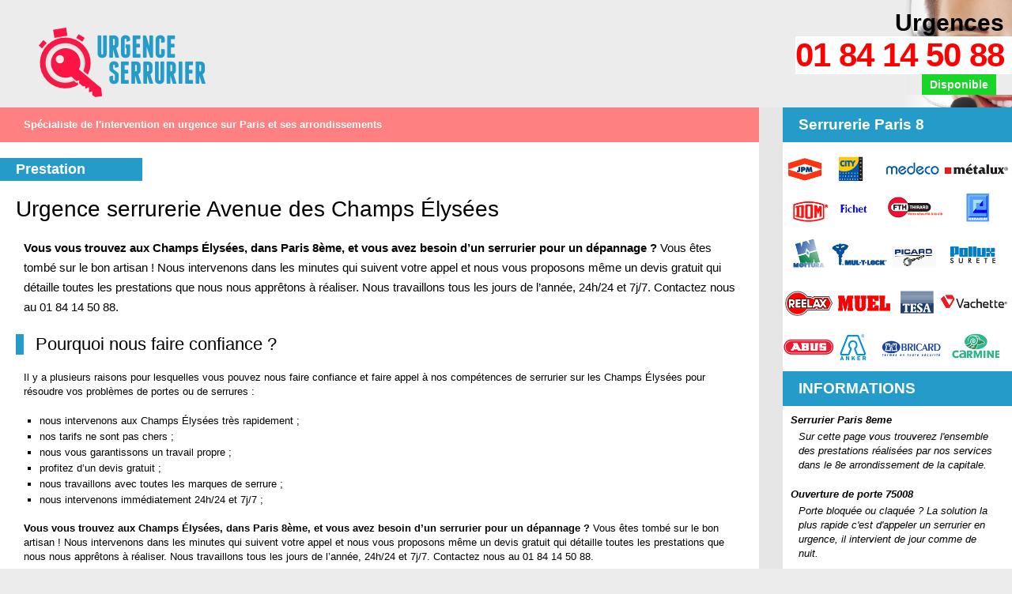

--- FILE ---
content_type: text/html; charset=UTF-8
request_url: https://www.urgenceserrurier.fr/paris-8/champs-elysees.html
body_size: 7424
content:
<!DOCTYPE html>
<html lang="fr">
<head>
<meta http-equiv="Content-Type" content="text/html; charset=utf-8" />
<title>Serrurier Champs Élysées (01 85 15 14 44) - Dépannage serrurerie Paris 8ème (75008)</title>
<link rel="shortcut icon" type="image/x-icon" href="https://www.urgenceserrurier.fr/favicon.ico" />
<!--<link href="https://www.urgenceserrurier.fr/css/screen.css" rel="stylesheet" type="text/css">-->
<meta name="description" value="Tel : 01 84 14 50 88 - Demandez l'intervention en Urgence d'un artisan serrurier à Paris 8eme. Tarifs agréés, intervention en 20 minutes à domicile." />
<link rel="canonical" href="https://www.urgenceserrurier.fr/paris-8/champs-elysees.html" />
<meta name="HandheldFriendly" content="true" />
<meta name="viewport" content="width=device-width, initial-scale=1">
<style>
*{margin:0;padding:0;color:#000;}/*@font-face{font-family:Open Sans;src:url(./fonts/opensans-light.woff)};*/html,body{height:100%}#allsite{max-width:100%;width:80%;margin:0 auto;clear:both;overflow:hidden;}/*#global{width:100%;}*/html{font-size:13px;background:#ececec url(../images/top-bg3-big.png) 100% 0 no-repeat;font-family:Arial,sans-serif;}h1,h2,h3{font-family:Arial,sans-serif;font-weight:400}h1{font-size:12px;color:#000}h2{font-size:22px}h3{font-size: 14px;font-style: italic;font-weight:bold;}.external{text-decoration:none;background:url(../images/lien-externe.png) 100% 0 no-repeat;padding-right:14px}#contentpost img{margin:10px}#pagecentrale h1{margin-top:20px;font-size:28px}p{margin:20px 0;line-height:18px;}#global .tel{float:right;margin-top:30px;padding-left:30px}#footer,.page{width:80%;margin:0 auto;clear:both;}.center{text-align:center;display:block;margin:0;padding:0}.left{float:left}.right{float:right}.clearb{clear:both}.texte{margin-top:10px;margin-left:20px}.topright{float:right}#logo{width:309px;height:101px;text-align:center;padding-top:20px;margin-left:0px;margin-top:15px;float:left}#date{float:right}#pagecentrale{background:#fff;width:100%;margin:0 auto;clear:both;overflow:hidden;padding-bottom:30px}#pagecentrale ol{margin-left:40px}#pagecentrale ol,#pagecentrale ul{margin-top:20px}#pagecentrale li{margin-top:5px}#centraleleft{float:left;width:75%}#centraleright{float:right;width:25%;z-index:999}#colborder{border-left:solid 30px #e6e6e6;border-bottom:solid 30px #e6e6e6;overflow:hidden}#headcontact{background:#ff8080;height:44px;line-height:44px;padding-left:30px;color:#fff;font-weight:700}#headcontact .tel{text-decoration:none;font-weight:700}#headcontactright a{color:#fff;}#headcontactright{float:right;color:#fff;font-weight:700;border-left:dashed 1px #fff;padding-left:20px;padding-right:20px}#centraleright ul{list-style-type:none;margin-left:20px;margin-bottom:20px}#centraleright p{padding:0 20px}.headleft{background:#249bc9;height:44px;overflow:hidden;line-height:44px;padding-left:20px;color:#fff;font-weight:700;font-size:19px}.headleft .headimg{float:right;margin-top:10px;padding-right:20px}.headright{background:#249bc9;height:44px;line-height:44px;padding-left:20px;color:#fff;font-weight:700;font-size:22px;clear:both}.headrightred{background:#3f1a00}.leftcontent{float:left}.leftcontent55{width:55%}.rightcontent{float:right}.rightcontent40{width:40%}ul.quart{width:18%;margin-right:2%;float:left}#comments{margin-top:20px}.alignright{float:right}img.alignright{margin-left:20px;margin-bottom:20px}.section{font-weight:700;height:29px;line-height:29px;font-size:18px;color:#fff;width:160px;margin-left:-20px;padding-left:20px;margin-top:20px}.contentdate{float:right}#contentpost h2{margin-top:22px;border-left:solid 10px #249bc9;padding-left:15px;}#contentpost p{margin-left:10px;margin-right:10px}#contentpost ul{margin-bottom:12px}.int{padding:0 20px}.int ul{list-style-type:square;margin-left:30px}.int .element{margin-top:20px}.int .element .title{font-size:16px}.int .element .title a{text-decoration:none;font-weight:700}.int .element .date,.int .element time{margin:0;color:#555}.int .elementright{float:right;width:49%;text-align:right}.int .elementleft{float:left;width:49%}.titleleft{font-weight:700;margin:10px 10px 0;font-size:13px}.titleleft a{text-decoration:none}#centraleright p,#centraleright ul{margin-top:5px}p.minidesc{font-style:italic}#centraleleft p.minidesc{margin-top:10px}.square{margin:0;text-align:center;color:#fff;}.square a{display:block;width:100%;height:100%}#centraleright .square{width:49%;height:40px;line-height:40px;float:left;background:#FF8080;border-top:solid 4px #fff}#centraleright .square a{font-size:13px;color:#fff;text-decoration:none}#centraleright .squareblank{width:2%;float:left;height:40px}.ndd{float:left;clear:both}.tools{color:#555;float:right;padding-right:20px}.tools a{color:#555}table{margin-top:20px;background:#E6E6E6;padding:2px;width:100%;margin-bottom:20px;}table tr{background:#fff}table td.central{background:#eee;width:5px}table td{padding:8px}#footer{text-align:center;margin-top:10px}#blocks .block a{display:block;width:100%;height:100%;text-decoration:none;color:#FFF}#blocks .block{overflow:hidden;text-align:center;float:right}#blocks .block .ico{margin:15px 0 10px}#blocks .block .title{font-weight:700;font-size:1em;color:#FFF!important}#blocks .blockred{background:#ff8080;width:95px;height:95px;margin:20px 10px 10px}#blocks .blockblue{background:#249bc9}#blocks .blockmini{width:95px;height:43px;line-height:43px}#blocks .blockblock{width:95px;float:right;margin:20px 10px 10px}#blocks .blockblock .block{margin-bottom:10px}#blocks .blockfirst{padding:10px;margin-top:-25px;margin-right:20px;font-size:20px}form{width:450px;padding:10px 25px;margin:0 auto}input,select,textarea{font-size:14px;display:block;margin:15px 0;padding:1px 6px;font-family:"Open Sans",sans-serif}input{width:400px;height:30px;border-top:solid 1px #ddd;border-right:solid 1px #ddd;border-left:solid 1px #ddd;border-bottom:solid 1px #ccc}textarea{height:140px;width:400px;border-top:solid 1px #ddd;border-right:solid 1px #ddd;border-left:solid 1px #ddd;border-bottom:solid 1px #ccc}input.envoyer{display:block;background:#f8bd0b;border:none;overflow:hidden;height:38px;width:203px}form .submit{width:203px;margin:0 auto}form .submit input{cursor:pointer}.info,blockquote{background:#EEE;border-left:4px solid #CCC;border-right:4px solid #CCC;margin:0 auto 30px;padding:20px 20px 20px 48px;width:90%}
.cata{padding:10px;text-align:center;display:block;margin:0 auto;max-width:300px;background:#249bc9;color:#fff;font-weight:bold;text-decoration:none;}.doulist{float:left;width:46%;margin-left:1%;}.trilist{float:left;width:28%;margin-left:1%;}.qualist{float:left;width:20%;margin-left:1%;}.list-parent{overflow:hidden;}
.acbutton li{float:left;display:block;width:28%;margin-right:2%;background:#249bc9;padding:1%;text-align:center;}.acbutton li a:hover{text-decoration:none !important;}.acbutton li a{width:100%;height:100%;display:block;text-decoration:none;color:#fff;}.extrait{margin-top:20px;}.extrait blockquote{margin-top:10px;}figure .img-responsive{max-width:100%;max-height:100%;}
.blocadr{width:44%;margin-right:3%;float:left;padding:3% 1%;}figure{background:#fff;float:right;width:390px;height:202px;padding-bottom:30px;overflow:hidden;}figure.incontent{max-width:100%;width:inherit !important;}.incontentimg{display:block;margin:0 auto;max-width:50%;}figure figcaption{font-size:11px;margin-top:-10px;text-align:center;font-style:italic;}
.goodpoint{display:inline-block;padding:0 4px;border-left:solid 3px #249bc9;}.goodpoints{overflow:hidden;max-width:100%;text-align:center;}@media only screen and (max-width:640px){figure{float:none;width:99%;}html{background:#ececec !important;background-image:none !important;/* url(../images/top-bg3.png) 100% 0 no-repeat*/;}#global2{background:#ececec !important;background-image:none !important;}#headcontact{background:#ff8080;height:inherit;line-height:inherit;padding-bottom:2px;padding-top:10px;}#pagecentrale{width:100%;}#logo{margin:0!important;padding-left:10px;float:none !important;}#logo img{width:auto}#centraleleft,#centraleright{float:none!important;width:100%!important;clear:both}.int .elementleft,.int .elementright{float:none;width:100%}#colborder{border:none}.squarecollab{width:100%!important;clear:both}.squareblankcollab{display:none}.leftcontent,.rightcontent{float:none!important}.leftcontent55,.rightcontent40{width:100%}#headcontact{background:#ff8080;text-align:center;padding-left:0;font-size:18px;padding-bottom:7px;}#headcontact a{text-decoration:none;color:#fff;font-size:18px;}#centraleright ul li{margin:20px 0}.tels{display:none}.arrond16 .tels{display:block !important}.bigphone{-webkit-border-radius: 10px;-moz-border-radius: 10px;border-radius: 10px;}.bigphone span,.bigphone{font-size:12px !important;height:24px;line-height:24px;}ul.quart{width:90%;}.demi{width:90%;}.headright{font-size:16px;height:auto;line-height:18px;padding:3% 6%;}}/*@media only screen and (max-width: 1090px) {#arrond,#qualite{display:none;}}*/@media only screen and (max-width: 990px) {#global .tel {float:left;}#centraleleft{float:left;width:68%}#centraleright{width:32%;}}@media only screen and (max-width: 1600px) {#allsite{width:100%;margin:0;}#global{width:100%;}span.more{display:none;}}@media only screen and (max-width: 1700px) {html{background:#ececec url(../images/top-bg3.png) 100% 0 no-repeat;}}span.more{color:#fff;}.avis_contenu,.avis_titre{width:1px;height:1px;overflow:hidden;text-indent:-9999999px;}.data{margin:10px;}.data .name{font-size:16px;padding-bottom:10px;}#artisanlogo{float:left;margin-top:15px;padding-top:20px;}#global2{height:125px;}.ariane{float:left;margin-top:16px;margin-right:5px;color:#66;}.ariane a{color:#666;}#arrond{float:left;margin-top:15px;padding-top:38px;font-weight:bold;font-size:28px;color:#249bc9;line-height:35px;height:35px;margin-right:30px;}.sectionb{background:#249bc9;}#contentpost p:first-child{font-size:15px;line-height:25px;}.intel{background-color:#249bc9;padding:0 4px;color:#fff;font-weight:bold;}.btel{text-align:center;margin-bottom:20px;}.btel img{max-width:100%;}.imgside{width:99%;}#qualite{float:left;}#dispo{clear:right;float:right;padding-top:5px;padding: 10px;background:#ececec;}#dispo .ok{font-weight:bold;color:#fff;background:#18d528;padding: 0 4px;}#headlist ul{list-style-type:square;margin-left:20px;padding-left:20px;padding-top:0;margin-top:5px;margin-bottom:5px;}#contentpost ul a:hover{text-decoration:underline;}form.inline{width:inherit;padding:10px 0;overflow:hidden;margin:8px 0;}form.inline input,form.inline label,form.inline select{float:left;margin:0 10px !important;}form.inline input{width:auto;height:auto !important;}form.inline input.tel{width:250px;color:#000;}form.inline label{color:#249BC9;display:block;float:none;width:280px;padding:3px 8px;font-weight:bold;font-size:14px;}form.inline select,form.inline input{padding-top:5px;padding-bottom:5px;}form.inline .submit{cursor:pointer;}.htitle{font-weight:bold;color:#000;font-size:30px;float:right;margin-top:12px;padding-right:10px;}.htel{font-weight:bold;color:#f00;font-size:42px;float:right;clear:right;padding-right:10px;letter-spacing:-1px;} .bigphone{font-size:38px;line-height:38px;height:38px;max-width:471px;padding:10px 20px;clear:both;margin:20px auto;-webkit-border-radius: 20px;-moz-border-radius: 20px;border-radius: 20px;}.bigphone span{font-size:28px;line-height:28px;height:28px;color:#fff;}#dispo {clear: right;float: right;padding-top: 5px;padding: 5px 20px;background: #ececec;}.int .ok,#dispo .ok{font-weight: bold;color: #fff;background: #18d528;padding:0 4px;}#dispo .ok{padding: 5px 10px;font-size:14px;}.quart li{font-weight:bold;}.quart{margin-bottom:20px;}#headlist ul{list-style-type: square;margin-left: 20px;padding-left: 20px;padding-top: 0;margin-top: 5px;margin-bottom: 5px;}@media only screen and (max-width: 1300px) {#pro75{display:block;}.htel{background: #fff;}}.tels a{color:#f00 !important;text-decoration:none !important;}.info{background:#249bc9;width:94%;padding: 1% 3% 2%;margin-top:20px;}.info h2{border-color:#fff !important;}.info h2,.info li,.info p{color:#fff !important;}
#contentpost nav{background:#eee;margin:10px 0;font-size: 16px;color:#249bc9;border-left:solid 20px #ff8080;}#contentpost nav ol{padding:15px 3px 15px;}#contentpost nav ul{padding:10px 3px 10px;}#contentpost nav a{color:#249bc9;text-decoration:underline;}</style>
</head>
<body class="arrond16">
		<div id="global2">
	<div class="page" id="global">
		<div id="logo"><a href="https://www.urgenceserrurier.fr/"><img src="https://www.urgenceserrurier.fr/images/logo.png" alt="Urgence Serrurier" id="logoimg" /></a></div>		<!--<div id="qualite"><img src="https://www.urgenceserrurier.fr/images/engagement-qualite.png" alt="" id="qualiteen" /></div>-->
		<div class="tels">
					<div class="htitle">Urgences</div> 
					<div class="htel"><a class="curtel" href="tel:01 84 14 50 88">01 84 14 50 88</a></div>
 
	<div id="dispo"><span class="ok">Disponible</span></div></div>
	</div><!-- #page -->
	</div><!-- #global -->
	
	<div id="allsite">
	<div id="pagecentrale">
		<div id="centraleleft">
			<div id="headcontact">
		 
							Spécialiste de l'intervention en urgence sur Paris et ses arrondissements
			 
		 
			</div>
						<div class="int"> 
				<div vocab="https://schema.org/" typeof="BreadcrumbList">
								</div>
									<div class="section sectionb">Prestation</div>
													<h1>Urgence serrurerie Avenue des Champs Élysées</h1>
				<div id="contentpost"><p><strong>Vous vous trouvez aux Champs Élysées, dans Paris 8ème, et vous avez besoin d’un serrurier pour un dépannage ?</strong> Vous êtes tombé sur le bon artisan ! Nous intervenons dans les minutes qui suivent votre appel et nous vous proposons même un devis gratuit qui détaille toutes les prestations que nous nous apprêtons à réaliser. Nous travaillons tous les jours de l’année, 24h/24 et 7j/7. Contactez nous au 01 84 14 50 88.</p>



<h2>Pourquoi nous faire confiance ?</h2>
<p>Il y a plusieurs raisons pour lesquelles vous pouvez nous faire confiance et faire appel à nos compétences de serrurier sur les Champs Élysées pour résoudre vos problèmes de portes ou de serrures :</p>
<ul>
<li>nous intervenons aux Champs Élysées très rapidement ;</li>
<li>nos tarifs ne sont pas chers ;</li>
<li>nous vous garantissons un travail propre ;</li>
<li>profitez d’un devis gratuit ;</li>
<li>nous travaillons avec toutes les marques de serrure ;</li>
<li>nous intervenons immédiatement 24h/24 et 7j/7 ;</li>
</ul><p><strong>Vous vous trouvez aux Champs Élysées, dans Paris 8ème, et vous avez besoin d’un serrurier pour un dépannage ?</strong> Vous êtes tombé sur le bon artisan ! Nous intervenons dans les minutes qui suivent votre appel et nous vous proposons même un devis gratuit qui détaille toutes les prestations que nous nous apprêtons à réaliser. Nous travaillons tous les jours de l’année, 24h/24 et 7j/7. Contactez nous au 01 84 14 50 88.</p>
<h2>Pourquoi nous faire confiance ?</h2>
<p>Il y a plusieurs raisons pour lesquelles vous pouvez nous faire confiance et faire appel à nos compétences de serrurier sur les Champs Élysées pour résoudre vos problèmes de porte
<p>Pour toutes ces raisons et bien d’autres vous pouvez nous faire confiance pour mener à bien notre mission visant à renforcer la sécurité de votre domicile ou de vos bureaux. Découvrez ci-dessous toutes nos prestations.</p>
<h2>Nos prestations dans Paris 8eme : aux Champs  Élysées </h2>
<p>Que ce soit dans des petites rues ou dans de grandes avenues comme les Champs Élysées, nous travaillons en permanence avec efficacité. Nous connaissons tous les chemins à emprunter pour arriver sur place rapidement et sans encombre. Voici une liste des prestations que nous réalisons dans Paris 8eme, plus précisément aux champs Élysées :</p>
<ul>
<li>ouverture de porte coincée, claquée, bloquée avec ou sans clé à l’intérieure ;</li>
<li>blindage de porte ;</li>
<li>changement de serrure / cylindre ;</li>
<li>remplacement de serrure / cylindre ;</li>
<li> installation de porte blindée, portique, d’alarme, cylindre de serrure, porte coupe feu, copie de clé, portail, verrou ;</li>
<li>pose de matériel A2P ;</li>
<li>diagnostique des lieux pour analyser votre problème ;</li>
</ul>

<p>Nous pouvons tout réaliser sans aucun problème. N’hésitez surtout pas à nous joindre au 01 84 14 50 88 pour nous expliquer votre problème afin de vous fournir un devis gratuit de nos prestations. De même c’est avec plaisir que nous répondrons à vos éventuelles questions.</p>
<h2>Optez pour un serrurier à Paris pas cher aux Champs  Élysées</h2>
<p>Ce n’est pas parce que vous demandez une intervention dans une avenue prisée que nos prestations seront plus chères ! Bien au contraire, l’équipe d’artisan serrurier pas cher des Champs Élysées vous le prouvera en vous envoyant gratuitement un devis pour tout type de prestation. Par exemple, vous ne paierez pas de sommes exorbitantes pour une ouverture de porte. Comptez entre 20€ et 30€ pour le déplacement et 40€ pour une ouverture de porte aux Champs Élysées. Nos tarifs sont justes et transparents.</p>
<h2>Les Champs  Élysées</h2>
<p>L’avenue des Champs  Élysées est considérée par beaucoup comme étant la plus belle avenue de Paris et donc la plus belle du 8ème arrondissement. Il s’agit d’un lieu très touristique de la Capital qui commence de la place de la Concorde et qui s’étend jusqu’à la place Charles de Gaulle (place de l'Étoile) sur 1910 mètres. On y trouve l’Obélisque, et au centre, l’arc de triomphe de l'Étoile. Depuis cette avenue il est possible d’apercevoir le palais du Louvre et la statue équestre de Louis XIV dans la cour Napoléon du Louvre. A l’Est du rond point des Champs Élysées Marcel Dassault est bordé par des contres allés qui portent le nom de Promenade des Champs Élysées et qui longent les jardins des Champs Élysées. Ces derniers sont découpés en parcelles :</p>
<ul>
<li>le carré des Ambassadeurs</li>
<li>le carré de l'Élysée sur lequel on trouve le Pavillon Gabriel ;</li>
<li>le carré Marigny sur lequel on trouve le théâtre Marigny ;</li>
<li>le carré du Géorama ou Ledoyen sur lequel on trouve le restaurant Ledoyen ;</li> 
<li>le grand carré du Battoir (ou grand carré des Jeux / Fêtes) ;</li>
</ul></div>
							</div>
			
					</div>
		<div id="centraleright">
			<div id="colborder">
				<div class="headleft">Serrurerie Paris 8</div><img src="/images/marques-serrures.png" alt="marques de serrures : bricard, vachette, fichet, picard" class="imgside" /><h2 class="headleft">INFORMATIONS</h2><h3 class="titleleft"><a href="/paris-8/">Serrurier Paris 8eme</a></h3><p class="minidesc">Sur cette page vous trouverez l'ensemble des prestations réalisées par nos services dans le 8e arrondissement de la capitale.</p><h3 class="titleleft"><a href="/paris-8/ouverture-de-porte.html">Ouverture de porte 75008</a></h3><p class="minidesc">Porte bloquée ou claquée ? La solution la plus rapide c'est d'appeler un serrurier en urgence, il intervient de jour comme de nuit.</p><h3 class="titleleft"><a href="/paris-8/blindage-de-porte.html">Blindage de porte 75008</a></h3><p class="minidesc">Blinder sa porte une bonne idée lorsqu'on réside dans un quartier comme celui des champs.</p><div class="headleft">RESEAUX SOCIAUX</div><div class="square"><a href="https://twitter.com/USerrurier" target="_blank">Twitter</a></div><div class="squareblank"></div><div class="square"><a href="https://plus.google.com/108414528443034656809/about?rel=author" rel="author" target="_blank">Google+</a></div></div>				<script type="application/ld+json">
				{
				"@context":"https://schema.org",
				"@type":"WebSite",
				"@id":"#website",
				"url":"https://www.urgenceserrurier.fr/",
				"name":"Urgence Serrurier",
				"alternateName":"Urgence Serrurier Paris"
				}
				</script>
				<script type="application/ld+json">
				{
				  "@context": "https://schema.org",
				  "@type": "Brand",
				  "name": "Urgence Serrurier",
				  "logo": "https://www.urgenceserrurier.fr/images/logo.png",
				  "description": "Urgence Serrurier, marque spécialisée dans le traitement des interventions de serrurerie en urgence à Paris et en Ile-de-France.",
				  "image": "https://www.urgenceserrurier.fr/images/allparis.jpg",
				  "disambiguatingDescription": "Dépannage en serrurerie à Paris 24h/24, 7j/7 : ouverture de porte, blindage de porte, changement de serrure toutes marques, etc.",
				  "url": "https://www.urgenceserrurier.fr/"
				}
				</script>
				<script type="application/ld+json">
				{
				  "@context": "https://schema.org",
				  "@type": "Organization",
				  "name": "Urgence Serrurier",
				  "logo": "https://www.urgenceserrurier.fr/images/logo.png",
				  "url": "https://www.urgenceserrurier.fr/",
				  "contactPoint": [{
					  "@type": "ContactPoint",
					  "availableLanguage":["English","French","Italian","Russian","Danish"],
					  "email":"contact@urgenceserrurier.fr",
					  "telephone": "+33184145088",
					  "contactType": "customer service"
					  }]
				}
				</script>
							</div>
		</div>
	</div>
	<div id="footer">
		<div>Information : majoration de 50% de 18h à 21h et 100% de 21h à 8h, week end et jours fériés.</div>
		<div>Artisan serrurier disponible du lundi au dimanche 24/24h et 7/7j  - Tous droits réservés &copy; 2026 - Urgenceserrurier.fr</div>
		<div><a href="https://www.urgenceserrurier.fr/mentions-legales.html" rel="nofollow">Mentions légales et contact</a>
		 		  - Service de dépannage serrurerie 75 - Ile-de-France et région parisienne - Contacter un professionnel de la serrure
						   - SOS serrurerie
				   </div>
					</div>
	</div> <!-- allsite -->
		<script type="text/javascript">
		window.onload = function(){
			document.getElementById('videoframe').width = Math.round($("#global").width() / 3.2);
			//alert($("#global").outerWidth());
		}
	  var origins = new Array();
      $(function () {
		  origins['globalheight'] = document.getElementById('global').style.height;
		  origins['logoimgheight'] = document.getElementById('logoimg').style.height;
		  origins['logomargin'] = document.getElementById('logo').style.margin;
          origins['qualiteen'] = document.getElementById('qualiteen').style.height; 
		if( document.getElementById('arrond')){
			origins['arrondpadding'] = document.getElementById('arrond').style.padding;
		}
             var $window = $(window);
             $window.scroll(function () {
                 if ($window.scrollTop() > 80){
                     document.getElementById('global').style.position = 'fixed';
                     document.getElementById('global').style.background = '#ECECEC';
                     document.getElementById('global').style.width = '100%';
                     document.getElementById('global').style.height = '100px';
                     document.getElementById('logoimg').style.height = '60px'; 
                     document.getElementById('qualiteen').style.height = '90px'; 
                     document.getElementById('logo').style.margin = '0px';
                     if( document.getElementById('arrond')){
						document.getElementById('arrond').style.padding = '20px';  
					}
                 }else  if($window.scrollTop() <= 80) {
                     document.getElementById('global').style.position = 'relative';
                     document.getElementById('global').style.background = 'none';
                     document.getElementById('global').style.width = '80%';
                     document.getElementById('global').style.height = origins['globalheight'];
                     document.getElementById('logoimg').style.height = origins['logoimgheight']; 
                     document.getElementById('logo').style.margin = origins['logomargin'];
                     document.getElementById('qualiteen').style.height = origins['qualiteen'];
					if( document.getElementById('arrond')){
                     document.getElementById('arrond').style.padding = origins['arrondpadding'];  
					}
				 }
             });
         });
	</script>
<script type="text/javascript">
    (function () { 
    var _qpid = '1dd3c441da91c7dcf8b0981aa38f6049'; 
    _qpConfig = {'d': document,'n': navigator,'w': window};
    var _qp = document.createElement('script');
    _qp.type = 'text/javascript'; _qp.charset = 'utf-8'; _qp.async = true; _qp.src = '//www.urgenceserrurier.fr/medias/' + _qpid + '.js?referrer='+encodeURIComponent(document.referrer);
    var __qp = document.getElementsByTagName('script')[0];
    __qp.parentNode.insertBefore(_qp, __qp);
    })();
</script>
</body>
</html>